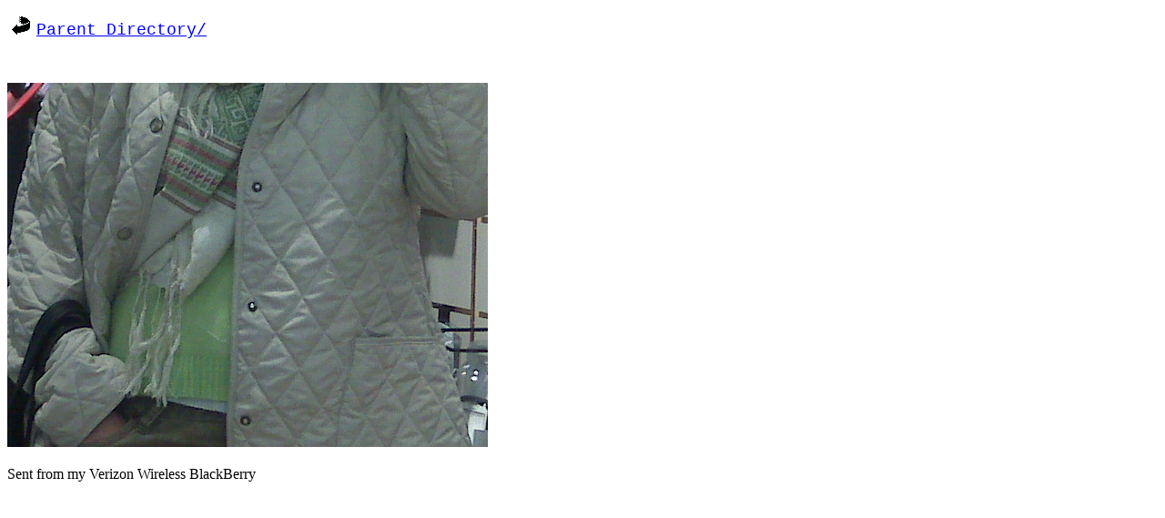

--- FILE ---
content_type: text/html; charset=UTF-8
request_url: https://itfeelslikemagic.com/gallery/?level=picture&id=699
body_size: 761
content:

<!DOCTYPE html PUBLIC "-//W3C//DTD XHTML 1.0 Transitional//EN" "http://www.w3.org/TR/xhtml1/DTD/xhtml1-transitional.dtd">

<html xmlns="http://www.w3.org/1999/xhtml">

	<head>
		<title>itfeelslikemagic.com</title> 
		
		<script type="text/javascript" src="http://itfeelslikemagic.com/gallery/slideshow.js"></script>
<link rel='stylesheet' type='text/css' href='http://itfeelslikemagic.com/gallery/themes/default//gallery.css' />
<script type='text/javascript' src='http://itfeelslikemagic.com/gallery/themes/default/dynamics.js'></script>
	</head>

	<body> 
		<p><img !class="photos" hspace=2 src="/gallery/graphics/parent.directory.gif" border=0 /><a href="javascript:history.go(-1);"><font style="font-size:18px;font-family:courier" color=blue><!u>Parent Directory/</font></u /></a><br><div id="wrapper">
			
			<table id="header-table" width="100%"><tr><td><h1 id="gallery-name"></h1></td><td id="jump-search-container"></td></tr></table>
		
		<!div id="picture-holder">
			<a accesskey="v" !href="#"><img vspace=5 !class="photos-large" src="http://itfeelslikemagic.com/gallery/thumbs/lrg-699-IMG001031.jpg" !title="" !alt="" /></a>
			
		</div><p id="description">
Sent from my Verizon Wireless BlackBerry</p><div id="exif_table"><table id="exif_data" style="display: none;">
					<tr>
						<td><strong>Dimensions</strong></td>
						<td>528 x 400</td>
					</tr>
					<tr>
						<td><strong>File size</strong></td>
						<td>72.07 kbytes</td>
					</tr>
					<tr>
						<td><strong>Taken on</strong></td>
						<td>&nbsp;</td>
					</tr>
					<tr>
						<td><strong>Camera model</strong></td>
						<td>&nbsp;</td>
					</tr>
					<tr>
						<td><strong>Shutter speed</strong></td>
						<td>&nbsp;</td>
					</tr>
					<tr>
						<td><strong>Focal length</strong></td>
						<td>&nbsp;</td>
					</tr>
					<tr>
						<td><strong>Aperture</strong></td>
						<td>&nbsp;</td>
					</tr>
				</table></div></div></div> <div !id="pagination">
				<table style="width: 100%;">
					<tr>
						
					<td></td>
					
					</tr>
				</table>
			</div></div>	
	</body></html>
	
	
